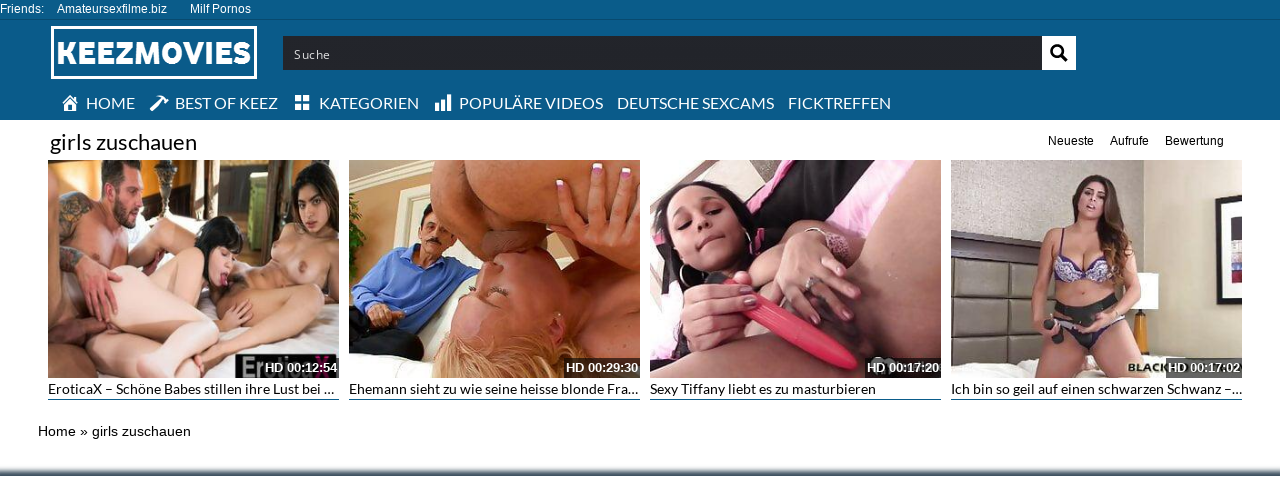

--- FILE ---
content_type: text/plain
request_url: https://www.google-analytics.com/j/collect?v=1&_v=j102&a=560951600&t=pageview&_s=1&dl=https%3A%2F%2Fgratiskeezmovies.net%2Fcategory%2Fgirls-zuschauen%2F&ul=en-us%40posix&dt=%E2%9D%96%20Keezmovie%20Kategorie%20%3A%20girls%20zuschauen%20-%20Die%20Pornos%20jetzt%20ansehen%20%E2%9D%96&sr=1280x720&vp=1280x720&_u=IADAAEABAAAAACAAI~&jid=550349597&gjid=826879329&cid=1886399529.1769295161&tid=UA-1215244-39&_gid=98263573.1769295161&_r=1&_slc=1&z=1410632691
body_size: -570
content:
2,cG-DRFVEE8C4C

--- FILE ---
content_type: text/javascript
request_url: https://gratiskeezmovies.net/wp-content/themes/gratiskeezmoviesnet/assets/js/custom.js
body_size: -30
content:
(function($) {
  "use strict";
  jQuery(document).ready(function($){

		try {
			var $browser_height = jQuery( window ).height();
			var $header_height	=	jQuery( 'div#header' ).height();
			var $menu_height	=	jQuery( 'div#navigation-wrapper' ).height();
			var $footer_height	=	jQuery( 'div#footer' ).height();
			//jQuery('body > .container').css( 'min-height', $browser_height - ( $header_height + $menu_height + $footer_height + 30 ) );
		} catch (e) {
			// TODO: handle exception
		}

		$('div.col-sm-3 > ul').addClass('list-unstyled');
		$('input[type="submit"]').addClass('btn btn-default');
		$('.item.responsive-height, .carousel .post').matchHeight();
	});
	jQuery('window').resize(function($){
		/*jQuery('.video-section h3 a').ellipsis({lines:2, responsive:true});*/
		$('.item.responsive-height, .carousel .post').matchHeight();
	});
	
	jQuery('#jwplayer > div').css('max-height','100px');
	//jwplayer().on('ready', function(){alert('here');});
})(jQuery);